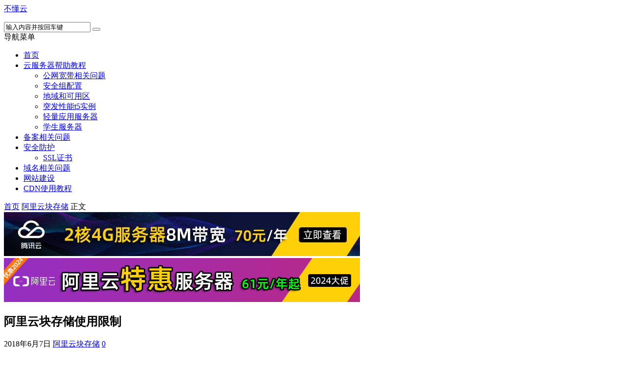

--- FILE ---
content_type: text/html; charset=UTF-8
request_url: https://www.budongyun.com/disk/2521/
body_size: 11552
content:
<!DOCTYPE html>
<html lang="zh-CN">
<head>
    <meta charset="UTF-8" />
    <meta name="viewport" content="width=device-width, initial-scale=1.0" />
    <meta http-equiv="Cache-Control" content="no-transform" />
    <meta http-equiv="Cache-Control" content="no-siteapp" />
    <meta http-equiv="X-UA-Compatible" content="IE=edge,chrome=1" />
    <meta name="renderer" content="webkit">
    <meta name="applicable-device" content="pc,mobile">
    <title>阿里云块存储使用限制 &#8211; 不懂云</title>
<meta name="keywords" content="" />
<meta name="description" content="阿里云块存储使用限制 限制项 普通用户限制描述 例外申请方式（例外上限） 创建按量付费云盘的用户限制 用户必须实名认证，而且账户余额、代金券和信用度之和不得小于100元 没有例外 一个账号在所有地域的按量付费云盘配额 用户账号下所有地域的按量付费实例数量 *" />
<link rel='dns-prefetch' href='//www.budongyun.com' />
<link rel='dns-prefetch' href='//s.w.org' />
<link rel="alternate" type="application/rss+xml" title="不懂云 &raquo; Feed" href="https://www.budongyun.com/feed/" />
<link rel="alternate" type="application/rss+xml" title="不懂云 &raquo; 评论Feed" href="https://www.budongyun.com/comments/feed/" />
<link rel='stylesheet' id='font-awesome-css'  href='https://www.budongyun.com/wp-content/themes/aliyun/assets/css/font-awesome.min.css' type='text/css' media='all' />
<link rel='stylesheet' id='default-css'  href='https://www.budongyun.com/wp-content/themes/aliyun/style.css?ver=3.6' type='text/css' media='all' />
<link rel='stylesheet' id='highslide-css'  href='https://www.budongyun.com/wp-content/themes/aliyun/assets/css/highslide.css?ver=3.6' type='text/css' media='all' />
<script type='text/javascript' src='https://www.budongyun.com/wp-includes/js/jquery/jquery.js?ver=1.12.4'></script>
<script type='text/javascript' src='https://www.budongyun.com/wp-includes/js/jquery/jquery-migrate.min.js?ver=1.4.1'></script>
<link rel='https://api.w.org/' href='https://www.budongyun.com/wp-json/' />
<link rel="EditURI" type="application/rsd+xml" title="RSD" href="https://www.budongyun.com/xmlrpc.php?rsd" />
<link rel="wlwmanifest" type="application/wlwmanifest+xml" href="https://www.budongyun.com/wp-includes/wlwmanifest.xml" /> 

<link rel="alternate" type="application/json+oembed" href="https://www.budongyun.com/wp-json/oembed/1.0/embed?url=https%3A%2F%2Fwww.budongyun.com%2Fdisk%2F2521%2F" />
<link rel="alternate" type="text/xml+oembed" href="https://www.budongyun.com/wp-json/oembed/1.0/embed?url=https%3A%2F%2Fwww.budongyun.com%2Fdisk%2F2521%2F&#038;format=xml" />
<link rel="shortcut icon" href="https://www.budongyun.com/wp-content/themes/aliyun/favicon.ico" title="Favicon" />
  <!--[if lt IE 9]>
  <script src="https://www.budongyun.com/wp-content/themes/aliyun/assets/js/html5.js"></script>
  <script src="https://www.budongyun.com/wp-content/themes/aliyun/assets/js/css3-mediaqueries.js"></script>
  <![endif]-->
  <!--[if IE 8]>
  <link rel="stylesheet" href="https://www.budongyun.com/wp-content/themes/aliyun/assets/css/ie8.css">
  <![endif]-->
  </head>
<body id="top" class="post-template-default single single-post postid-2521 single-format-standard chrome style-horizontal" oncopy="return false" oncut="return false;" onselectstart="return false">
<div class="body-wrap">
    <div id="top-part">
        <div id="top-bar" class="navbar navbar-inverse">
  <div id="logo">
    <hgroup>
            <div class="logoimg"><a href="https://www.budongyun.com/" title="不懂云" rel="home">不懂云</a></div>
          </hgroup>
  </div>
  <ul class="nav user-nav">
                  </ul>
            <div id="search">
        <div class="toggle-search">
          <i class="fa fa-search fa-white fa-fw"></i>
        </div>
        <div class="search-expand">
          <div class="search-expand-inner">
            <form method="get" class="searchform themeform" action="https://www.budongyun.com" >
              <div>
                                <input type="text" class="search" name="s" onblur="if(this.value=='')this.value='输入内容并按回车键';" onfocus="if(this.value=='输入内容并按回车键')this.value='';" value="输入内容并按回车键" x-webkit-speech />
                <button type="submit" id="submit-bt" title="搜索"><i class="fa fa-search"></i></button>
              </div>
            </form>
          </div>
        </div>
      </div>
          </div>        <header id="header" role="banner">
            <nav id="main-nav" role="navigation">
            <div id="menu-button"><i class="fa fa-bars fa-fw"></i>导航菜单</div>
                <ul>
                    <li><a href="https://www.budongyun.com/"><i class="fa fa-home"></i>首页</a></li>
<li class=" has-sub"><a href="https://www.budongyun.com/ecs/"><i class="fa fa-server"></i>云服务器帮助教程</a>
<ul class="sub-menu">
	<li><a href="https://www.budongyun.com/kuandai/">公网宽带相关问题</a></li>
	<li><a href="https://www.budongyun.com/anquanzu/">安全组配置</a></li>
	<li><a href="https://www.budongyun.com/region/">地域和可用区</a></li>
	<li><a href="https://www.budongyun.com/ecs/t5/">突发性能t5实例</a></li>
	<li><a href="https://www.budongyun.com/swas/">轻量应用服务器</a></li>
	<li><a href="https://www.budongyun.com/xuesheng/">学生服务器</a></li>
</ul>
</li>
<li><a href="https://www.budongyun.com/beian/"><i class="fa fa-file-text"></i>备案相关问题</a></li>
<li class=" has-sub"><a href="https://www.budongyun.com/yundun/"><i class="fa fa-shield"></i>安全防护</a>
<ul class="sub-menu">
	<li><a href="https://www.budongyun.com/ssl/">SSL证书</a></li>
</ul>
</li>
<li><a href="https://www.budongyun.com/domain/"><i class="fa fa-link"></i>域名相关问题</a></li>
<li><a href="https://www.budongyun.com/jianzhan/"><i class="fa fa-photo"></i>网站建设</a></li>
<li><a href="https://www.budongyun.com/cdn/"><i class="fa fa-pie-chart"></i>CDN使用教程</a></li>
                </ul><div class="clear"></div>
            </nav>
        </header>
    </div>
    <div id="main-content">
<div id="content-header">
  <div id="breadcrumb"> <a href="https://www.budongyun.com" title="返回首页" class="tip-bottom"><i class="fa fa-home fa-fw"></i>首页</a> <i class="fa fa-angle-right fa-fw"></i> <a href="https://www.budongyun.com/disk/">阿里云块存储</a> <i class="fa fa-angle-right fa-fw"></i> <span class="current">正文</span></div></div>
<div class="container-fluid">
  <div class="row-fluid gsfha3"><div class="span6"> <a href="https://www.budongyun.com/url/tencent/" title="腾讯云服务器优惠" target="_blank"> <img src="https://cdnstyle.oss-cn-hangzhou.aliyuncs.com/budongyun/tencent.jpeg" alt="腾讯云服务器优惠"> </a></div>
<div class="span6"> <a href="https://www.budongyun.com/url/aliyun/" title="阿里云服务器优惠" target="_blank"> <img src="https://cdnstyle.oss-cn-hangzhou.aliyuncs.com/common/aliyunyouhui.jpg" alt="阿里云服务器优惠"> </a></div></div>  <div class="row-fluid">
   <div class="span8">
    
 <div class="widget-box">
  <article id="post-2521" class="widget-content single-post">
   <header id="post-header">
        <h1 class="post-title">阿里云块存储使用限制</h1>
    <div class="clear"></div>
    <p class="post-meta">
                <span class="time"><i class="fa fa-clock-o fa-fw"></i>2018年6月7日</span>
                <span class="cat"><i class="fa fa-folder-open fa-fw"></i><a href="https://www.budongyun.com/disk/" rel="category tag">阿里云块存储</a></span>
                    <span class="comm"><i class="fa fa-comment-o fa-fw"></i><a href="https://www.budongyun.com/disk/2521/#respond">0</a></span>
        </p>
<div class="clear"></div>
  </header>
  <div class="entry">
    <div class="gggpost-above"><div class="fafafa"><p><strong><span style="color: #ff6600;">阿里云：</span></strong><a href="https://www.budongyun.com/url/aliyun/" target="_blank" title="阿里云服务器优惠活动">云服务器2核4G6M带宽68元/年、2核4G服务器188元、4核8G服务器346元、8核16G5M...</a></p>
    <p><strong><span style="color: #ff6600;">腾讯云：</span></strong><a href="https://www.budongyun.com/url/tencent/" target="_blank" title="腾讯云服务器优惠活动">2核4G服务器8M带宽70元/年、2核4G3M服务器268元、4核8G服务器568元，查看更多配置报价...</a></p></div></div>    <h2>阿里云块存储使用限制</h2>
<table>
<thead>
<tr>
<th>限制项</th>
<th>普通用户限制描述</th>
<th>例外申请方式（例外上限）</th>
</tr>
</thead>
<tbody>
<tr>
<td>创建按量付费云盘的用户限制</td>
<td>用户必须实名认证，而且账户余额、代金券和信用度之和不得小于100元</td>
<td>没有例外</td>
</tr>
<tr>
<td>一个账号在所有地域的按量付费云盘配额</td>
<td>用户账号下所有地域的按量付费实例数量 * 5</td>
<td>提交工单</td>
</tr>
<tr>
<td>单实例系统盘数量</td>
<td>1</td>
<td>没有例外</td>
</tr>
<tr>
<td>单实例数据盘数量</td>
<td>16块（包括云盘和共享块存储）</td>
<td>没有例外</td>
</tr>
<tr>
<td>单块共享块存储允许同时挂载的实例数量</td>
<td>16（公测期间为4台实例）</td>
<td>没有例外</td>
</tr>
<tr>
<td>单个账号在全地域的共享块存储配额</td>
<td>10</td>
<td>提交工单</td>
</tr>
<tr>
<td>单块普通云盘容量</td>
<td>5 GiB ~ 2000 GiB</td>
<td>没有例外</td>
</tr>
<tr>
<td>单块SSD云盘容量</td>
<td>20 GiB ~ 32768 GiB</td>
<td>没有例外</td>
</tr>
<tr>
<td>单块高效云盘容量</td>
<td>20 GiB ~ 32768 GiB</td>
<td>没有例外</td>
</tr>
<tr>
<td>单块SSD本地盘容量</td>
<td>5 GiB ~ 800 GiB</td>
<td>没有例外</td>
</tr>
<tr>
<td>单实例SSD本地盘总容量</td>
<td>1024 GiB</td>
<td>没有例外</td>
</tr>
<tr>
<td>单块NVMe SSD本地盘容量</td>
<td>1456 GiB</td>
<td>没有例外</td>
</tr>
<tr>
<td>单实例NVMe SSD本地盘总容量</td>
<td>2912 GiB</td>
<td>没有例外</td>
</tr>
<tr>
<td>单块SATA HDD本地盘容量</td>
<td>5500 GiB</td>
<td>没有例外</td>
</tr>
<tr>
<td>单实例SATA HDD本地盘总容量</td>
<td>154000 GiB</td>
<td>没有例外</td>
</tr>
<tr>
<td>单块SSD共享块存储</td>
<td>32768 GiB</td>
<td>没有例外</td>
</tr>
<tr>
<td>单实例SSD共享块存储总容量</td>
<td>128 TiB</td>
<td>没有例外</td>
</tr>
<tr>
<td>单块高效共享块存储</td>
<td>32768 GiB</td>
<td>没有例外</td>
</tr>
<tr>
<td>单实例高效共享块存储总容量</td>
<td>128 TiB</td>
<td>没有例外</td>
</tr>
<tr>
<td>单块ESSD云盘</td>
<td>32768 GiB</td>
<td>没有例外</td>
</tr>
<tr>
<td>系统盘单盘容量限制</td>
<td>Windows 40 GiB ~ 500 GiBLinux（不包括CoreOS）+ FreeBSD：20 GiB ~ 500 GiBCoreOS：30 GiB ~ 500 GiB</td>
<td>没有例外</td>
</tr>
<tr>
<td>数据盘单盘容量限制</td>
<td>普通云盘：5 GiB ~ 2000 GiBSSD云盘/高效云盘/SSD共享块存储/高效共享块存储：20 GiB ~ 32768 GiB本地盘：以各本地盘的容量为准</td>
<td>没有例外</td>
</tr>
<tr>
<td>本地盘实例是否可以自行挂载新的本地盘</td>
<td>不允许</td>
<td>没有例外</td>
</tr>
<tr>
<td>本地盘实例是否支持变更配置</td>
<td>仅允许变更带宽</td>
<td>没有例外</td>
</tr>
<tr>
<td>系统盘挂载点范围</td>
<td>/dev/xvda</td>
<td>没有例外</td>
</tr>
<tr>
<td>数据盘挂载点范围</td>
<td>/dev/xvd[b-z]</td>
<td>没有例外</td>
</tr>
</tbody>
</table>
    <div class="zhuyi">
      <p style="color:#ff0000">2025云厂商云服务器优惠活动汇总：</p>
      <p>
      <strong><span style="color: #ff6600;">①阿里云：</span></strong><a href="https://www.budongyun.com/url/aliyun/" target="_blank" rel="noopener noreferrer">2025阿里云服务器200M带宽38元一年起（2核2G/2核4G/4核8G...）</a><br>
      ②腾讯云：<a href="https://www.budongyun.com/url/tencent/" target="_blank" rel="noopener noreferrer">腾讯云服务器优惠价格38元1年起</a>（多配置可选 价格很低）<br>
      ③京东云：<a href="https://www.budongyun.com/url/jd/" target="_blank" rel="noopener noreferrer">京东云轻量云主机49元1年起</a>（2C2G/2C4G/4C8G/8C16G/16C64G配置报价）<br>
      ④华为云：<a href="https://www.budongyun.com/url/huawei/" target="_blank" rel="noopener noreferrer">华为云服务器38元一年起（查看更多配置报价）</a></p></div>
      </div>
  <footer class="entry-meta">
                  <div class="social-share" data-mobile-sites="weibo,wechat,qq,qzone,tencent,douban" data-image=""></div>
            <div class="ggpost-below">
                    <a href="https://www.budongyun.com/url/quan/" rel="nofollow" title="阿里云代金券免费领取" target="_blank">
                        <img src="https://cdncloud.oss-cn-beijing.aliyuncs.com/budongyun/1888.jpg" alt="阿里云代金券免费领取" />
                    </a>
                    </div>       </footer>
   <div class="post-navigation">
   <div class="post-previous"><a href="https://www.budongyun.com/ecs/2515/" rel="prev"><span>上一篇：</span> 阿里云服务器ECS使用限制及禁忌</a></div>
   <div class="post-next"><a href="https://www.budongyun.com/ssl/2524/" rel="next"><span>下一篇：</span> 阿里云SSL证书价格表</a></div>
 </div>
</article>
</div>
<section id="related-posts" class="widget-box related-box">
	<h3>相关文章</h3>
	<div class="widget-content">
									<div class="related-item only-title">
					<a href="https://www.budongyun.com/sls/5261/" title="阿里云SLS日志服务SQL独享版开始收费" rel="bookmark">阿里云SLS日志服务SQL独享版开始收费</a>
				</div>
													<div class="related-item only-title">
					<a href="https://www.budongyun.com/gws/5258/" title="阿里云无影云桌面不同版本收费价格表" rel="bookmark">阿里云无影云桌面不同版本收费价格表</a>
				</div>
													<div class="related-item only-title">
					<a href="https://www.budongyun.com/sms/5250/" title="阿里云短信接口平台接入流程（六步走）" rel="bookmark">阿里云短信接口平台接入流程（六步走）</a>
				</div>
													<div class="related-item only-title">
					<a href="https://www.budongyun.com/mysql/5243/" title="阿里云数据库MySQL系列基础版、高可用版和三节点企业版选择问题" rel="bookmark">阿里云数据库MySQL系列基础版、高可用版和三节点企业版选择问题</a>
				</div>
													<div class="related-item only-title">
					<a href="https://www.budongyun.com/mysql/5240/" title="一看就懂阿里云数据库共享型/通用型/独享型/独占主机型区别" rel="bookmark">一看就懂阿里云数据库共享型/通用型/独享型/独占主机型区别</a>
				</div>
													<div class="related-item only-title">
					<a href="https://www.budongyun.com/mysql/5216/" title="阿里云MySQL数据库版本可以升级吗？可以有条件" rel="bookmark">阿里云MySQL数据库版本可以升级吗？可以有条件</a>
				</div>
													<div class="related-item only-title">
					<a href="https://www.budongyun.com/ecs/5212/" title="阿里云服务器机房详细地址获取" rel="bookmark">阿里云服务器机房详细地址获取</a>
				</div>
													<div class="related-item only-title">
					<a href="https://www.budongyun.com/ecs/5207/" title="不支持阿里云专有网络VPC自定义路由表ECS实例规格列表" rel="bookmark">不支持阿里云专有网络VPC自定义路由表ECS实例规格列表</a>
				</div>
									<div class="clear"></div>
		</div>
	</section>
	

<div class="widget-box comment-box">
  <section class="widget-content">
    <!-- You can start editing here. -->
			<!-- If comments are open, but there are no comments. -->
		<div id="comments">
			<h3>发表评论</h3>
		</div>
		<div id="respond" class="comment-respond">
		<h3 id="reply-title" class="comment-reply-title">发表评论 <small><a rel="nofollow" id="cancel-comment-reply-link" href="/disk/2521/#respond" style="display:none;">取消回复</a></small></h3>			<form action="https://www.budongyun.com/wp-comments-post.php" method="post" id="commentform" class="comment-form">
				<p class="comment-notes"><span id="email-notes">邮箱地址不会被公开。</span></p><div id="smilies">
      <a href="javascript:grin(':arrow:')"><img class="lazy lazy-hidden" src="https://www.budongyun.com/wp-content/themes/aliyun/assets/images/grey.gif" data-lazy-type="image" lazydata-src="https://www.budongyun.com/wp-content/themes/aliyun/assets/images/smilies/icon_arrow.gif" alt="arrow" /></a>
    <a href="javascript:grin(':grin:')"><img class="lazy lazy-hidden" src="https://www.budongyun.com/wp-content/themes/aliyun/assets/images/grey.gif" data-lazy-type="image" lazydata-src="https://www.budongyun.com/wp-content/themes/aliyun/assets/images/smilies/icon_biggrin.gif" alt="grin" /></a>
    <a href="javascript:grin(':!:')"><img class="lazy lazy-hidden" src="https://www.budongyun.com/wp-content/themes/aliyun/assets/images/grey.gif" data-lazy-type="image" lazydata-src="https://www.budongyun.com/wp-content/themes/aliyun/assets/images/smilies/icon_exclaim.gif" alt="!" /></a>
    <a href="javascript:grin(':?:')"><img class="lazy lazy-hidden" src="https://www.budongyun.com/wp-content/themes/aliyun/assets/images/grey.gif" data-lazy-type="image" lazydata-src="https://www.budongyun.com/wp-content/themes/aliyun/assets/images/smilies/icon_question.gif" alt="?" /></a>
    <a href="javascript:grin(':cool:')"><img class="lazy lazy-hidden" src="https://www.budongyun.com/wp-content/themes/aliyun/assets/images/grey.gif" data-lazy-type="image" lazydata-src="https://www.budongyun.com/wp-content/themes/aliyun/assets/images/smilies/icon_cool.gif" alt="cool" /></a>
    <a href="javascript:grin(':roll:')"><img class="lazy lazy-hidden" src="https://www.budongyun.com/wp-content/themes/aliyun/assets/images/grey.gif" data-lazy-type="image" lazydata-src="https://www.budongyun.com/wp-content/themes/aliyun/assets/images/smilies/icon_rolleyes.gif" alt="roll" /></a>
    <a href="javascript:grin(':eek:')"><img class="lazy lazy-hidden" src="https://www.budongyun.com/wp-content/themes/aliyun/assets/images/grey.gif" data-lazy-type="image" lazydata-src="https://www.budongyun.com/wp-content/themes/aliyun/assets/images/smilies/icon_eek.gif" alt="eek" /></a>
    <a href="javascript:grin(':evil:')"><img class="lazy lazy-hidden" src="https://www.budongyun.com/wp-content/themes/aliyun/assets/images/grey.gif" data-lazy-type="image" lazydata-src="https://www.budongyun.com/wp-content/themes/aliyun/assets/images/smilies/icon_evil.gif" alt="evil" /></a>
    <a href="javascript:grin(':razz:')"><img class="lazy lazy-hidden" src="https://www.budongyun.com/wp-content/themes/aliyun/assets/images/grey.gif" data-lazy-type="image" lazydata-src="https://www.budongyun.com/wp-content/themes/aliyun/assets/images/smilies/icon_razz.gif" alt="razz" /></a>
    <a href="javascript:grin(':mrgreen:')"><img class="lazy lazy-hidden" src="https://www.budongyun.com/wp-content/themes/aliyun/assets/images/grey.gif" data-lazy-type="image" lazydata-src="https://www.budongyun.com/wp-content/themes/aliyun/assets/images/smilies/icon_mrgreen.gif" alt="mrgreen" /></a>
    <a href="javascript:grin(':smile:')"><img class="lazy lazy-hidden" src="https://www.budongyun.com/wp-content/themes/aliyun/assets/images/grey.gif" data-lazy-type="image" lazydata-src="https://www.budongyun.com/wp-content/themes/aliyun/assets/images/smilies/icon_smile.gif" alt="smile" /></a>
    <a href="javascript:grin(':oops:')"><img class="lazy lazy-hidden" src="https://www.budongyun.com/wp-content/themes/aliyun/assets/images/grey.gif" data-lazy-type="image" lazydata-src="https://www.budongyun.com/wp-content/themes/aliyun/assets/images/smilies/icon_redface.gif" alt="oops" /></a>
    <a href="javascript:grin(':lol:')"><img class="lazy lazy-hidden" src="https://www.budongyun.com/wp-content/themes/aliyun/assets/images/grey.gif" data-lazy-type="image" lazydata-src="https://www.budongyun.com/wp-content/themes/aliyun/assets/images/smilies/icon_lol.gif" alt="lol" /></a>
    <a href="javascript:grin(':mad:')"><img class="lazy lazy-hidden" src="https://www.budongyun.com/wp-content/themes/aliyun/assets/images/grey.gif" data-lazy-type="image" lazydata-src="https://www.budongyun.com/wp-content/themes/aliyun/assets/images/smilies/icon_mad.gif" alt="mad" /></a>
    <a href="javascript:grin(':twisted:')"><img class="lazy lazy-hidden" src="https://www.budongyun.com/wp-content/themes/aliyun/assets/images/grey.gif" data-lazy-type="image" lazydata-src="https://www.budongyun.com/wp-content/themes/aliyun/assets/images/smilies/icon_twisted.gif" alt="twisted" /></a>
    <a href="javascript:grin(':wink:')"><img class="lazy lazy-hidden" src="https://www.budongyun.com/wp-content/themes/aliyun/assets/images/grey.gif" data-lazy-type="image" lazydata-src="https://www.budongyun.com/wp-content/themes/aliyun/assets/images/smilies/icon_wink.gif" alt="wink" /></a>
    <a href="javascript:grin(':idea:')"><img class="lazy lazy-hidden" src="https://www.budongyun.com/wp-content/themes/aliyun/assets/images/grey.gif" data-lazy-type="image" lazydata-src="https://www.budongyun.com/wp-content/themes/aliyun/assets/images/smilies/icon_idea.gif" alt="idea" /></a>
    <a href="javascript:grin(':cry:')"><img class="lazy lazy-hidden" src="https://www.budongyun.com/wp-content/themes/aliyun/assets/images/grey.gif" data-lazy-type="image" lazydata-src="https://www.budongyun.com/wp-content/themes/aliyun/assets/images/smilies/icon_cry.gif" alt="cry" /></a>
    <a href="javascript:grin(':shock:')"><img class="lazy lazy-hidden" src="https://www.budongyun.com/wp-content/themes/aliyun/assets/images/grey.gif" data-lazy-type="image" lazydata-src="https://www.budongyun.com/wp-content/themes/aliyun/assets/images/smilies/icon_surprised.gif" alt="shock" /></a>
    <a href="javascript:grin(':neutral:')"><img class="lazy lazy-hidden" src="https://www.budongyun.com/wp-content/themes/aliyun/assets/images/grey.gif" data-lazy-type="image" lazydata-src="https://www.budongyun.com/wp-content/themes/aliyun/assets/images/smilies/icon_neutral.gif" alt="neutral" /></a>
    <a href="javascript:grin(':sad:')"><img class="lazy lazy-hidden" src="https://www.budongyun.com/wp-content/themes/aliyun/assets/images/grey.gif" data-lazy-type="image" lazydata-src="https://www.budongyun.com/wp-content/themes/aliyun/assets/images/smilies/icon_sad.gif" alt="sad" /></a>
    <a href="javascript:grin(':???:')"><img class="lazy lazy-hidden" src="https://www.budongyun.com/wp-content/themes/aliyun/assets/images/grey.gif" data-lazy-type="image" lazydata-src="https://www.budongyun.com/wp-content/themes/aliyun/assets/images/smilies/icon_confused.gif" alt="???" /></a>
  </div><p class="comment-form-comment">
        <textarea required id="comment" name="w" cols="45" rows="8" aria-required="true"></textarea><textarea name="comment" cols="60" rows="4" style="display:none"></textarea>
    </p><p class="comment-form-author"><label for="author">名称</label> <input id="author" name="author" type="text" value="" size="30" maxlength="245" /></p>
<p class="comment-form-email"><label for="email">电子邮件</label> <input id="email" name="email" type="text" value="" size="30" maxlength="100" aria-describedby="email-notes" /></p>
<p class="comment-form-url"><label for="url">站点</label> <input id="url" name="url" type="text" value="" size="30" maxlength="200" /></p>
<p class="form-submit"><input name="submit" type="submit" id="submit" class="submit" value="发表评论" /> <input type='hidden' name='comment_post_ID' value='2521' id='comment_post_ID' />
<input type='hidden' name='comment_parent' id='comment_parent' value='0' />
</p><p><label for="comment_mail_notify"><input type="checkbox" name="comment_mail_notify" id="comment_mail_notify" value="comment_mail_notify" checked="checked"/>有人回复时邮件通知我</label></p>			</form>
			</div><!-- #respond -->
	  </section>
</div>

</div>
<aside class="span4 sidebar-right hide-sidebar" role="complementary">
  <div id="text-html-widget-9" class="widget-box widget text-html"><div class="widget-title"><span class="icon"><i class="fa fa-list fa-fw"></i></span><h3>阿里云服务器价格</h3></div><div class="widget-content"><div class=""><p>阿里云2核/2G/5M服务器优惠价58元/年</p>

<p>阿里云2核/4G/1M-10M服务器188元/年起</p>

<p>阿里云4核/8G/1M-10M服务器346元/年起</p>

<p>阿里云8核/16G/1M-10M优惠价659元/年起</p>

<p>阿里云8核/32G/1M-10M优惠价925元/年起</p>

<p>阿里云8核/64G/1M-10M优惠价1179元/年起</p>

<div class="aligo"><a class="aligo" href="//www.budongyun.com/url/aliyun/" target="_blank" rel="noopener">阿里云服务器活动</a></div>
		</div><div class="clear"></div></div></div><div id="posts-list-widget-2" class="widget-box widget widget-posts"><div class="widget-title"><span class="icon"><i class="fa fa-list fa-fw"></i></span><h3>最新文章		</h3></div><div class="widget-content">		<ul>
			    <li>
        <div class="widget-thumb">
                        <a href="https://www.budongyun.com/sls/5261/" title="阿里云SLS日志服务SQL独享版开始收费" >阿里云SLS日志服务SQL独享版开始收费</a>
            <span class="date">2021年9月3日</span>
        </div>
    </li>
        <li>
        <div class="widget-thumb">
                        <a href="https://www.budongyun.com/gws/5258/" title="阿里云无影云桌面不同版本收费价格表" >阿里云无影云桌面不同版本收费价格表</a>
            <span class="date">2021年9月2日</span>
        </div>
    </li>
        <li>
        <div class="widget-thumb">
                        <a href="https://www.budongyun.com/sms/5250/" title="阿里云短信接口平台接入流程（六步走）" >阿里云短信接口平台接入流程（六步走）</a>
            <span class="date">2021年8月23日</span>
        </div>
    </li>
        <li>
        <div class="widget-thumb">
                        <a href="https://www.budongyun.com/mysql/5243/" title="阿里云数据库MySQL系列基础版、高可用版和三节点企业版选择问题" >阿里云数据库MySQL系列基础版、高可用版和三节点企业版选择问题</a>
            <span class="date">2021年8月10日</span>
        </div>
    </li>
        <li>
        <div class="widget-thumb">
                        <a href="https://www.budongyun.com/mysql/5240/" title="一看就懂阿里云数据库共享型/通用型/独享型/独占主机型区别" >一看就懂阿里云数据库共享型/通用型/独享型/独占主机型区别</a>
            <span class="date">2021年7月31日</span>
        </div>
    </li>
        <li>
        <div class="widget-thumb">
                        <a href="https://www.budongyun.com/mysql/5216/" title="阿里云MySQL数据库版本可以升级吗？可以有条件" >阿里云MySQL数据库版本可以升级吗？可以有条件</a>
            <span class="date">2021年5月16日</span>
        </div>
    </li>
        <li>
        <div class="widget-thumb">
                        <a href="https://www.budongyun.com/ecs/5212/" title="阿里云服务器机房详细地址获取" >阿里云服务器机房详细地址获取</a>
            <span class="date">2021年5月10日</span>
        </div>
    </li>
        <li>
        <div class="widget-thumb">
                        <a href="https://www.budongyun.com/ecs/5207/" title="不支持阿里云专有网络VPC自定义路由表ECS实例规格列表" >不支持阿里云专有网络VPC自定义路由表ECS实例规格列表</a>
            <span class="date">2021年4月12日</span>
        </div>
    </li>
        <li>
        <div class="widget-thumb">
                        <a href="https://www.budongyun.com/wiki/5194/" title="阿里云存储产品大全对象存储OSS/块存储/文件存储NAS&#8230;" >阿里云存储产品大全对象存储OSS/块存储/文件存储NAS&#8230;</a>
            <span class="date">2021年4月1日</span>
        </div>
    </li>
        <li>
        <div class="widget-thumb">
                        <a href="https://www.budongyun.com/wiki/5197/" title="阿里云资源管理Resource Manager全局视角的云上资源概览与管理" >阿里云资源管理Resource Manager全局视角的云上资源概览与管理</a>
            <span class="date">2021年3月31日</span>
        </div>
    </li>
    		</ul>
		<div class="clear"></div>
		</div></div><div id="custom_html-2" class="widget_text widget-box widget widget_custom_html"><div class="widget-title"><span class="icon"><i class="fa fa-list fa-fw"></i></span><h3>阿里云APP专属折扣</h3></div><div class="widget-content"><div class="textwidget custom-html-widget"><a href="http://www.budongyun.com/url/quan/" target="_blank" rel="noopener"><img class="lazy lazy-hidden" src="https://www.budongyun.com/wp-content/themes/aliyun/assets/images/grey.gif" data-lazy-type="image" lazydata-src="https://cdnstyle.oss-cn-hangzhou.aliyuncs.com/common/aliyunapp.jpg" alt="阿里云服务器优惠活动" /><noscript><img src="https://cdnstyle.oss-cn-hangzhou.aliyuncs.com/common/aliyunapp.jpg" alt="阿里云服务器优惠活动" /></noscript></a></div></div></div><div id="text-html-widget-10" class="widget-box widget text-html"><div class="widget-title"><span class="icon"><i class="fa fa-list fa-fw"></i></span><h3>腾讯云服务器价格</h3></div><div class="widget-content"><div class=""><p>腾讯云2核4G服务器8M带宽70元一年</p>

<p>腾讯云1核2G服务器6M带宽58元一年</p>

<p>腾讯云2核4G服务器3M带宽268元一年</p>

<p>腾讯云4核8G服务器5M带宽628元一年</p>

<p>腾讯云8核16G服务器1M-10M带宽1837元一年起</p>

<p>腾讯云16核32G服务器1M-10M带宽3942元一年起</p>

<div class="aligo"><a class="aligo" href="//www.budongyun.com/url/tencent/" target="_blank" rel="noopener">腾讯云服务器活动</a></div>
		</div><div class="clear"></div></div></div><div id="text-html-widget-6" class="widget-box widget text-html"><div class="widget-title"><span class="icon"><i class="fa fa-list fa-fw"></i></span><h3>阿里云2000元代金券大礼包</h3></div><div class="widget-content"><div class="">阿里云2000元代金券，有账号就能领：
<div class="aligo"><a class="aligo" href="http://www.budongyun.com/url/quan/" target="_blank" rel="noopener">阿里云2000元代金券免费领取</a></div>
		</div><div class="clear"></div></div></div><div id="category-posts-widget-2" class="widget-box widget category-posts"><div class="widget-title"><span class="icon"><i class="fa fa-list fa-fw"></i></span><h3>云服务器使用教程		</h3></div><div class="widget-content">		<ul>
			    <li>
        <div class="widget-thumb">
                        <a href="https://www.budongyun.com/ecs/5212/" >阿里云服务器机房详细地址获取</a>
            <span class="date">2021年5月10日</span>
        </div>
    </li>
    <li>
        <div class="widget-thumb">
                        <a href="https://www.budongyun.com/ecs/5207/" >不支持阿里云专有网络VPC自定义路由表ECS实例规格列表</a>
            <span class="date">2021年4月12日</span>
        </div>
    </li>
    <li>
        <div class="widget-thumb">
                        <a href="https://www.budongyun.com/ecs/5123/" >阿里云服务器内网带宽和内网收发包详细说明</a>
            <span class="date">2020年10月14日</span>
        </div>
    </li>
    <li>
        <div class="widget-thumb">
                        <a href="https://www.budongyun.com/ecs/5105/" >阿里云服务器修改私网IP地址教程</a>
            <span class="date">2020年10月5日</span>
        </div>
    </li>
    <li>
        <div class="widget-thumb">
                        <a href="https://www.budongyun.com/ecs/5107/" >阿里云服务器更改公网IP地址教程（限制条件）</a>
            <span class="date">2020年10月5日</span>
        </div>
    </li>
    <li>
        <div class="widget-thumb">
                        <a href="https://www.budongyun.com/ecs/5047/" >阿里云服务器重启一直停止中怎么解决？</a>
            <span class="date">2020年8月14日</span>
        </div>
    </li>
    <li>
        <div class="widget-thumb">
                        <a href="https://www.budongyun.com/ecs/5032/" >阿里云服务器可以自己安装数据库吗？</a>
            <span class="date">2020年7月29日</span>
        </div>
    </li>
    <li>
        <div class="widget-thumb">
                        <a href="https://www.budongyun.com/ecs/5000/" >阿里云服务器ECS第七代高主频实例全新发布</a>
            <span class="date">2020年7月8日</span>
        </div>
    </li>
    <li>
        <div class="widget-thumb">
                        <a href="https://www.budongyun.com/ecs/4998/" >阿里云ECS云服务器内存增强型re6实例配置性能应用场景详解</a>
            <span class="date">2020年7月7日</span>
        </div>
    </li>
    <li>
        <div class="widget-thumb">
                        <a href="https://www.budongyun.com/ecs/4932/" >阿里云服务器公网宽带按流量收费标准</a>
            <span class="date">2020年4月2日</span>
        </div>
    </li>
		</ul>
		<div class="clear"></div>
		</div></div><div id="cm-tagcloud-2" class="widget-box widget widget-tagcloud"><div class="widget-title"><span class="icon"><i class="fa fa-list fa-fw"></i></span><h3><a href="" rel="nofollow">标签</a></h3></div><div class="widget-content"><div class="tagcloud"><a href="https://www.budongyun.com/tag/cdn/" class="tag-cloud-link tag-link-395 tag-link-position-1" style="color:#8e717c;font-size: 14.758620689655px;" aria-label="CDN (13个项目);">CDN</a>
<a href="https://www.budongyun.com/tag/ecs/" class="tag-cloud-link tag-link-50 tag-link-position-2" style="color:#ef486f;font-size: 20px;" aria-label="ECS (52个项目);">ECS</a>
<a href="https://www.budongyun.com/tag/oss/" class="tag-cloud-link tag-link-341 tag-link-position-3" style="color:#a6d256;font-size: 14.758620689655px;" aria-label="OSS (13个项目);">OSS</a>
<a href="https://www.budongyun.com/tag/ssl%e8%af%81%e4%b9%a6/" class="tag-cloud-link tag-link-48 tag-link-position-4" style="color:#3ea0f1;font-size: 13.379310344828px;" aria-label="SSL证书 (9个项目);">SSL证书</a>
<a href="https://www.budongyun.com/tag/%e4%ba%91%e5%a4%a7%e4%bd%bf/" class="tag-cloud-link tag-link-108 tag-link-position-5" style="color:#b225c7;font-size: 14.390804597701px;" aria-label="云大使 (12个项目);">云大使</a>
<a href="https://www.budongyun.com/tag/%e4%bc%81%e4%b8%9a%e9%82%ae%e7%ae%b1/" class="tag-cloud-link tag-link-382 tag-link-position-6" style="color:#688ebd;font-size: 17.149425287356px;" aria-label="企业邮箱 (25个项目);">企业邮箱</a>
<a href="https://www.budongyun.com/tag/%e4%bc%81%e4%b8%9a%e9%82%ae%e7%ae%b1%e4%bd%bf%e7%94%a8/" class="tag-cloud-link tag-link-390 tag-link-position-7" style="color:#36286;font-size: 16.137931034483px;" aria-label="企业邮箱使用 (19个项目);">企业邮箱使用</a>
<a href="https://www.budongyun.com/tag/%e4%bc%81%e4%b8%9a%e9%82%ae%e7%ae%b1%e4%bd%bf%e7%94%a8%e6%96%b9%e6%b3%95/" class="tag-cloud-link tag-link-392 tag-link-position-8" style="color:#4f1c1;font-size: 16.137931034483px;" aria-label="企业邮箱使用方法 (19个项目);">企业邮箱使用方法</a>
<a href="https://www.budongyun.com/tag/%e5%85%a8%e7%ab%99%e5%8a%a0%e9%80%9f/" class="tag-cloud-link tag-link-403 tag-link-position-9" style="color:#b39ff5;font-size: 12.459770114943px;" aria-label="全站加速 (7个项目);">全站加速</a>
<a href="https://www.budongyun.com/tag/%e5%a4%87%e6%a1%88%e5%b9%95%e5%b8%83/" class="tag-cloud-link tag-link-174 tag-link-position-10" style="color:#7ad8d5;font-size: 12px;" aria-label="备案幕布 (6个项目);">备案幕布</a>
<a href="https://www.budongyun.com/tag/%e5%ae%89%e5%85%a8%e7%bb%84/" class="tag-cloud-link tag-link-199 tag-link-position-11" style="color:#697af2;font-size: 12.919540229885px;" aria-label="安全组 (8个项目);">安全组</a>
<a href="https://www.budongyun.com/tag/%e5%ae%9e%e4%be%8b%e8%a7%84%e6%a0%bc/" class="tag-cloud-link tag-link-131 tag-link-position-12" style="color:#24c5b2;font-size: 12px;" aria-label="实例规格 (6个项目);">实例规格</a>
<a href="https://www.budongyun.com/tag/%e5%ae%9e%e4%be%8b%e8%a7%84%e6%a0%bc%e6%97%8f/" class="tag-cloud-link tag-link-133 tag-link-position-13" style="color:#f96d6d;font-size: 12.919540229885px;" aria-label="实例规格族 (8个项目);">实例规格族</a>
<a href="https://www.budongyun.com/tag/%e5%af%b9%e8%b1%a1%e5%ad%98%e5%82%a8oss/" class="tag-cloud-link tag-link-1705 tag-link-position-14" style="color:#70c2c3;font-size: 12.459770114943px;" aria-label="对象存储OSS (7个项目);">对象存储OSS</a>
<a href="https://www.budongyun.com/tag/%e6%b6%88%e6%81%af%e9%98%9f%e5%88%97/" class="tag-cloud-link tag-link-60 tag-link-position-15" style="color:#e93822;font-size: 12px;" aria-label="消息队列 (6个项目);">消息队列</a>
<a href="https://www.budongyun.com/tag/%e7%bd%91%e7%ab%99%e5%a4%87%e6%a1%88/" class="tag-cloud-link tag-link-134 tag-link-position-16" style="color:#9cf2c9;font-size: 12.459770114943px;" aria-label="网站备案 (7个项目);">网站备案</a>
<a href="https://www.budongyun.com/tag/%e8%bd%bb%e9%87%8f%e5%ba%94%e7%94%a8%e6%9c%8d%e5%8a%a1%e5%99%a8/" class="tag-cloud-link tag-link-414 tag-link-position-17" style="color:#f63aa7;font-size: 14.114942528736px;" aria-label="轻量应用服务器 (11个项目);">轻量应用服务器</a>
<a href="https://www.budongyun.com/tag/%e9%80%80%e6%ac%be/" class="tag-cloud-link tag-link-49 tag-link-position-18" style="color:#94e161;font-size: 13.379310344828px;" aria-label="退款 (9个项目);">退款</a>
<a href="https://www.budongyun.com/tag/%e9%98%bf%e9%87%8c%e4%ba%91acp/" class="tag-cloud-link tag-link-442 tag-link-position-19" style="color:#bc5cbe;font-size: 14.114942528736px;" aria-label="阿里云ACP (11个项目);">阿里云ACP</a>
<a href="https://www.budongyun.com/tag/%e9%98%bf%e9%87%8c%e4%ba%91cdn/" class="tag-cloud-link tag-link-212 tag-link-position-20" style="color:#fe52b2;font-size: 15.034482758621px;" aria-label="阿里云CDN (14个项目);">阿里云CDN</a>
<a href="https://www.budongyun.com/tag/%e9%98%bf%e9%87%8c%e4%ba%91oss/" class="tag-cloud-link tag-link-184 tag-link-position-21" style="color:#ec41db;font-size: 14.758620689655px;" aria-label="阿里云OSS (13个项目);">阿里云OSS</a>
<a href="https://www.budongyun.com/tag/%e9%98%bf%e9%87%8c%e4%ba%91%e4%ba%91%e5%a4%a7%e4%bd%bf/" class="tag-cloud-link tag-link-109 tag-link-position-22" style="color:#b70847;font-size: 14.390804597701px;" aria-label="阿里云云大使 (12个项目);">阿里云云大使</a>
<a href="https://www.budongyun.com/tag/%e9%98%bf%e9%87%8c%e4%ba%91%e4%bb%a3%e9%87%91%e5%88%b8/" class="tag-cloud-link tag-link-226 tag-link-position-23" style="color:#ec794f;font-size: 15.034482758621px;" aria-label="阿里云代金券 (14个项目);">阿里云代金券</a>
<a href="https://www.budongyun.com/tag/%e9%98%bf%e9%87%8c%e4%ba%91%e4%bc%81%e4%b8%9a%e9%82%ae%e7%ae%b1/" class="tag-cloud-link tag-link-381 tag-link-position-24" style="color:#dde509;font-size: 17.057471264368px;" aria-label="阿里云企业邮箱 (24个项目);">阿里云企业邮箱</a>
<a href="https://www.budongyun.com/tag/%e9%98%bf%e9%87%8c%e4%ba%91%e4%bc%81%e4%b8%9a%e9%82%ae%e7%ae%b1%e4%bd%bf%e7%94%a8%e6%95%99%e7%a8%8b/" class="tag-cloud-link tag-link-391 tag-link-position-25" style="color:#c7d5d4;font-size: 16.137931034483px;" aria-label="阿里云企业邮箱使用教程 (19个项目);">阿里云企业邮箱使用教程</a>
<a href="https://www.budongyun.com/tag/%e9%98%bf%e9%87%8c%e4%ba%91%e4%bc%98%e6%83%a0/" class="tag-cloud-link tag-link-12 tag-link-position-26" style="color:#d31b19;font-size: 19.264367816092px;" aria-label="阿里云优惠 (43个项目);">阿里云优惠</a>
<a href="https://www.budongyun.com/tag/%e9%98%bf%e9%87%8c%e4%ba%91%e4%bc%98%e6%83%a0%e6%b4%bb%e5%8a%a8/" class="tag-cloud-link tag-link-224 tag-link-position-27" style="color:#f9bd1e;font-size: 17.885057471264px;" aria-label="阿里云优惠活动 (30个项目);">阿里云优惠活动</a>
<a href="https://www.budongyun.com/tag/%e9%98%bf%e9%87%8c%e4%ba%91%e5%85%a8%e7%ab%99%e5%8a%a0%e9%80%9f/" class="tag-cloud-link tag-link-406 tag-link-position-28" style="color:#3f1b76;font-size: 12.459770114943px;" aria-label="阿里云全站加速 (7个项目);">阿里云全站加速</a>
<a href="https://www.budongyun.com/tag/%e9%98%bf%e9%87%8c%e4%ba%91%e5%9f%9f%e5%90%8d/" class="tag-cloud-link tag-link-256 tag-link-position-29" style="color:#39a1bd;font-size: 12.919540229885px;" aria-label="阿里云域名 (8个项目);">阿里云域名</a>
<a href="https://www.budongyun.com/tag/%e9%98%bf%e9%87%8c%e4%ba%91%e5%a4%87%e6%a1%88/" class="tag-cloud-link tag-link-173 tag-link-position-30" style="color:#53cfee;font-size: 16.32183908046px;" aria-label="阿里云备案 (20个项目);">阿里云备案</a>
<a href="https://www.budongyun.com/tag/%e9%98%bf%e9%87%8c%e4%ba%91%e5%a4%a7%e4%bd%bf/" class="tag-cloud-link tag-link-110 tag-link-position-31" style="color:#694ccb;font-size: 14.390804597701px;" aria-label="阿里云大使 (12个项目);">阿里云大使</a>
<a href="https://www.budongyun.com/tag/%e9%98%bf%e9%87%8c%e4%ba%91%e5%ae%89%e5%85%a8%e7%bb%84/" class="tag-cloud-link tag-link-198 tag-link-position-32" style="color:#1d5902;font-size: 14.114942528736px;" aria-label="阿里云安全组 (11个项目);">阿里云安全组</a>
<a href="https://www.budongyun.com/tag/%e9%98%bf%e9%87%8c%e4%ba%91%e5%ae%9e%e4%be%8b%e8%a7%84%e6%a0%bc%e6%97%8f/" class="tag-cloud-link tag-link-132 tag-link-position-33" style="color:#6bf282;font-size: 12px;" aria-label="阿里云实例规格族 (6个项目);">阿里云实例规格族</a>
<a href="https://www.budongyun.com/tag/%e9%98%bf%e9%87%8c%e4%ba%91%e5%b9%95%e5%b8%83/" class="tag-cloud-link tag-link-175 tag-link-position-34" style="color:#ca4d6a;font-size: 12px;" aria-label="阿里云幕布 (6个项目);">阿里云幕布</a>
<a href="https://www.budongyun.com/tag/%e9%98%bf%e9%87%8c%e4%ba%91%e5%bb%ba%e7%ab%99/" class="tag-cloud-link tag-link-251 tag-link-position-35" style="color:#ea201c;font-size: 12.459770114943px;" aria-label="阿里云建站 (7个项目);">阿里云建站</a>
<a href="https://www.budongyun.com/tag/%e9%98%bf%e9%87%8c%e4%ba%91%e6%8b%bc%e5%9b%a2/" class="tag-cloud-link tag-link-277 tag-link-position-36" style="color:#c8a6c5;font-size: 13.379310344828px;" aria-label="阿里云拼团 (9个项目);">阿里云拼团</a>
<a href="https://www.budongyun.com/tag/%e9%98%bf%e9%87%8c%e4%ba%91%e6%95%b0%e6%8d%ae%e5%ba%93/" class="tag-cloud-link tag-link-156 tag-link-position-37" style="color:#98b7cc;font-size: 13.379310344828px;" aria-label="阿里云数据库 (9个项目);">阿里云数据库</a>
<a href="https://www.budongyun.com/tag/%e9%98%bf%e9%87%8c%e4%ba%91%e6%9c%80%e6%96%b0%e4%bc%98%e6%83%a0%e6%b4%bb%e5%8a%a8/" class="tag-cloud-link tag-link-274 tag-link-position-38" style="color:#acf277;font-size: 14.114942528736px;" aria-label="阿里云最新优惠活动 (11个项目);">阿里云最新优惠活动</a>
<a href="https://www.budongyun.com/tag/%e9%98%bf%e9%87%8c%e4%ba%91%e6%9c%8d%e5%8a%a1%e5%99%a8%e4%bb%b7%e6%a0%bc%e8%a1%a8/" class="tag-cloud-link tag-link-100 tag-link-position-39" style="color:#cb8bcb;font-size: 12px;" aria-label="阿里云服务器价格表 (6个项目);">阿里云服务器价格表</a>
<a href="https://www.budongyun.com/tag/%e9%98%bf%e9%87%8c%e4%ba%91%e6%9c%8d%e5%8a%a1%e5%99%a8%e4%bc%98%e6%83%a0/" class="tag-cloud-link tag-link-119 tag-link-position-40" style="color:#fe4304;font-size: 17.885057471264px;" aria-label="阿里云服务器优惠 (30个项目);">阿里云服务器优惠</a>
<a href="https://www.budongyun.com/tag/%e9%98%bf%e9%87%8c%e4%ba%91%e6%9c%8d%e5%8a%a1%e5%99%a8%e6%8b%bc%e5%9b%a2/" class="tag-cloud-link tag-link-228 tag-link-position-41" style="color:#6bc085;font-size: 12.919540229885px;" aria-label="阿里云服务器拼团 (8个项目);">阿里云服务器拼团</a>
<a href="https://www.budongyun.com/tag/%e9%98%bf%e9%87%8c%e4%ba%91%e6%9c%8d%e5%8a%a1%e5%99%a8%e6%94%b6%e8%b4%b9%e6%a0%87%e5%87%86/" class="tag-cloud-link tag-link-101 tag-link-position-42" style="color:#a6be22;font-size: 12px;" aria-label="阿里云服务器收费标准 (6个项目);">阿里云服务器收费标准</a>
<a href="https://www.budongyun.com/tag/%e9%98%bf%e9%87%8c%e4%ba%91%e6%b4%bb%e5%8a%a8/" class="tag-cloud-link tag-link-275 tag-link-position-43" style="color:#d856a7;font-size: 14.114942528736px;" aria-label="阿里云活动 (11个项目);">阿里云活动</a>
<a href="https://www.budongyun.com/tag/%e9%98%bf%e9%87%8c%e4%ba%91%e8%bd%bb%e9%87%8f%e5%ba%94%e7%94%a8%e6%9c%8d%e5%8a%a1%e5%99%a8/" class="tag-cloud-link tag-link-415 tag-link-position-44" style="color:#3e5dd9;font-size: 13.379310344828px;" aria-label="阿里云轻量应用服务器 (9个项目);">阿里云轻量应用服务器</a>
<a href="https://www.budongyun.com/tag/%e9%98%bf%e9%87%8c%e4%ba%91%e9%80%80%e6%ac%be/" class="tag-cloud-link tag-link-40 tag-link-position-45" style="color:#494818;font-size: 13.379310344828px;" aria-label="阿里云退款 (9个项目);">阿里云退款</a></div>
</div></div></aside></div>
</div>
</div>
<footer id="footer" class="row-fluid" role="contentinfo">
 <div class="span12 footer-nav">
   <ul>
     <li><a href="https://www.budongyun.com/">首页</a></li>
<li><a href="https://www.budongyun.com/ecs/">云服务器使用教程</a></li>
<li><a href="https://www.budongyun.com/beian/">网站备案</a></li>
<li><a href="https://www.budongyun.com/domain/">域名相关</a></li>
<li><a target="_blank" href="https://www.budongyun.com/tag/">热门标签</a></li>
<li><a target="_blank" href="https://www.budongyun.com/archives/">文章归档</a></li>
   </ul>
 </div>
 <div class="span12 footer-info"><p>Copyright © 2023 不懂云  All Rights Reserved   <a href="https://www.budongyun.com/sitemap.xml" title="Google XML Sitemaps" target="_blank">Google XML</a> </p>
<script>
var _hmt = _hmt || [];
(function() {
  var hm = document.createElement("script");
  hm.src = "https://hm.baidu.com/hm.js?ddcf5b75496485a0dda9d21bfa6fff23";
  var s = document.getElementsByTagName("script")[0]; 
  s.parentNode.insertBefore(hm, s);
})();
</script>
<script type="text/javascript" src="//js.users.51.la/20947161.js"></script></div>
 </footer>
<script type='text/javascript' src='https://www.budongyun.com/wp-content/themes/aliyun/assets/js/base.js?ver=3.6'></script>
<script type='text/javascript' src='https://www.budongyun.com/wp-content/themes/aliyun/assets/js/jquery.share.min.js?ver=3.6'></script>
<script type='text/javascript'>
/* <![CDATA[ */
var comments_ajax_var = {"t1":"\u6b63\u5728\u63d0\u4ea4\uff0c\u8bf7\u7a0d\u540e ...","t2":"\u63d0\u4ea4\u6210\u529f","t3":"\u5237\u65b0\u9875\u9762\u524d\uff0c\u4f60\u53ef\u4ee5","t4":"\u518d\u6b21\u7f16\u8f91","t5":"\u53d6\u6d88\u7f16\u8f91","top1":"200"};
/* ]]> */
</script>
<script type='text/javascript' src='https://www.budongyun.com/wp-content/themes/aliyun/comments-ajax.js?ver=3.6'></script>
<script type='text/javascript' src='https://www.budongyun.com/wp-content/themes/aliyun/assets/js/smilies.js?ver=3.6'></script>
<script type='text/javascript'>
/* <![CDATA[ */
var quicktagsL10n = {"closeAllOpenTags":"\u5173\u95ed\u6240\u6709\u6253\u5f00\u7684\u6807\u7b7e","closeTags":"\u5173\u95ed\u6807\u7b7e","enterURL":"\u8f93\u5165URL","enterImageURL":"\u8f93\u5165\u56fe\u50cfURL","enterImageDescription":"\u4e3a\u56fe\u50cf\u8f93\u5165\u63cf\u8ff0","textdirection":"\u6587\u672c\u65b9\u5411","toggleTextdirection":"\u5207\u6362\u7f16\u8f91\u5668\u6587\u672c\u4e66\u5199\u65b9\u5411","dfw":"\u514d\u6253\u6270\u5199\u4f5c\u6a21\u5f0f","strong":"\u7c97\u4f53","strongClose":"\u5173\u95ed\u7c97\u4f53\u6807\u7b7e","em":"\u659c\u4f53","emClose":"\u5173\u95ed\u659c\u4f53\u6807\u7b7e","link":"\u63d2\u5165\u94fe\u63a5","blockquote":"\u5757\u5f15\u7528","blockquoteClose":"\u5173\u95ed\u5757\u5f15\u7528\u6807\u7b7e","del":"\u5220\u9664\u7684\u6587\u5b57\uff08\u5220\u9664\u7ebf\uff09","delClose":"\u5173\u95ed\u5220\u9664\u7ebf\u6807\u7b7e","ins":"\u63d2\u5165\u7684\u6587\u5b57","insClose":"\u5173\u95ed\u63d2\u5165\u7684\u6587\u5b57\u6807\u7b7e","image":"\u63d2\u5165\u56fe\u50cf","ul":"\u9879\u76ee\u7b26\u53f7\u5217\u8868","ulClose":"\u5173\u95ed\u9879\u76ee\u7b26\u53f7\u5217\u8868\u6807\u7b7e","ol":"\u7f16\u53f7\u5217\u8868","olClose":"\u5173\u95ed\u7f16\u53f7\u5217\u8868\u6807\u7b7e","li":"\u5217\u8868\u9879\u76ee","liClose":"\u5173\u95ed\u5217\u8868\u9879\u76ee\u6807\u7b7e","code":"\u4ee3\u7801","codeClose":"\u5173\u95ed\u4ee3\u7801\u6807\u7b7e","more":"\u63d2\u5165\u201cMore\u201d\u6807\u7b7e"};
/* ]]> */
</script>
<script type='text/javascript' src='https://www.budongyun.com/wp-includes/js/quicktags.min.js'></script>
<script type='text/javascript' src='https://www.budongyun.com/wp-content/themes/aliyun/assets/js/my-quicktags.js?ver=3.6'></script>
<script type='text/javascript'>
/* <![CDATA[ */
var h_var = {"gDir":"https:\/\/www.budongyun.com\/wp-content\/themes\/aliyun\/assets\/images\/highslide\/","loadingText":"\u6b63\u5728\u52a0\u8f7d ...","loadingTitle":"\u70b9\u51fb\u53d6\u6d88","focusTitle":"\u70b9\u51fb\u8fd4\u56de\u6b63\u9762","fullExpandTitle":"\u6269\u5c55\u5230\u5b9e\u9645\u5927\u5c0f \uff08\u6309 f \u952e\uff09","previousText":"\u4e0a\u4e00\u4e2a","nextText":"\u4e0b\u4e00\u4e2a","moveText":"\u79fb\u52a8","closeText":"\u5173\u95ed","closeTitle":"\u5173\u95ed\uff08\u6309 esc \u952e\uff09","resizeTitle":"\u8c03\u6574","playText":"\u64ad\u653e","playTitle":"\u64ad\u653e\u5e7b\u706f\u7247\uff08\u6309 \u7a7a\u683c\u952e\uff09","pauseText":"\u6682\u505c","pauseTitle":"\u6682\u505c\u5e7b\u706f\u7247\uff08\u6309 \u7a7a\u683c\u952e\uff09","previousTitle":"\u4e0a\u4e00\u4e2a\uff08\u6309 \u5de6\u7bad\u5934\uff09","nextTitle":"\u4e0b\u4e00\u4e2a\uff08\u6309 \u53f3\u7bad\u5934\uff09","moveTitle":"\u79fb\u52a8","fullExpandText":"1:1","number":"\u7b2c %1 \u5f20\u56fe\u7247\uff08\u5171 %2 \u5f20\uff09","restoreTitle":"\u70b9\u51fb\u53ef\u4ee5\u5173\u95ed\u56fe\u7247\uff0c\u5355\u51fb\u5e76\u62d6\u4f4f\u53ef\u4ee5\u79fb\u52a8\u3002\u4f7f\u7528\u5de6\u7bad\u5934\u548c\u53f3\u7bad\u5934\u8fd9\u4e24\u4e2a\u952e\u53ef\u4ee5\u5207\u6362\u56fe\u7247\u3002"};
/* ]]> */
</script>
<script type='text/javascript' src='https://www.budongyun.com/wp-content/themes/aliyun/assets/js/highslide.js?ver=3.6'></script>
<script type='text/javascript' src='https://www.budongyun.com/wp-content/themes/aliyun/assets/js/lazyload.min.js?ver=3.6'></script>
<script type='text/javascript' src='https://www.budongyun.com/wp-includes/js/wp-embed.min.js'></script>
<div class="returnTop" title="返回顶部">
  <span class="s"></span>
  <span class="b"></span>
  返回顶部</div>
</div>
<!-- 右侧四块 -->
<div class="fadacai">
<a class="facai" href="https://www.budongyun.com/url/aliyun/" target="_blank">38元<br>阿里云</a>
<a class="facai" href="https://www.budongyun.com/url/tencent/" target="_blank">70元<br>腾讯云</a>
<a class="facai" href="https://www.budongyun.com/url/huawei/" target="_blank">69元<br>华为云</a>
<a class="facai" href="https://www.budongyun.com/url/overseas/" target="_blank">香港<br>服务器</a>
</div>
<!-- 右侧四块 end -->
<!-- celan -->
<div class="celan" style="z-index:999">
	<a href="https://www.budongyun.com/url/aliyun/" title="阿里云服务器优惠" target="_blank"><img src="https://cdnstyle.oss-cn-hangzhou.aliyuncs.com/common/right.jpg" alt="阿里云服务器优惠"></a>
</div>
<!-- celan end -->
</body>
</html>
